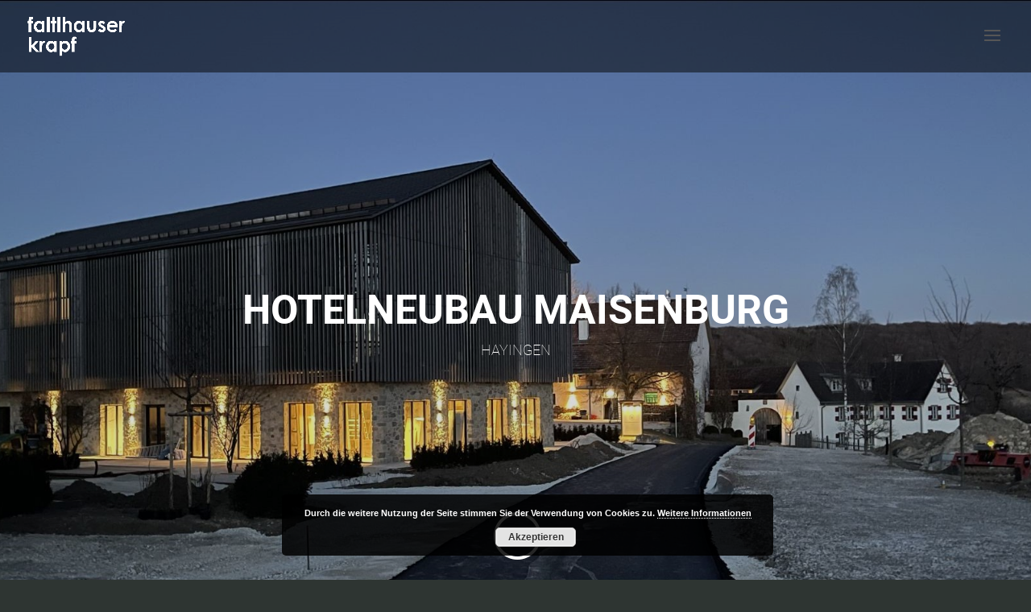

--- FILE ---
content_type: text/css
request_url: https://fk-ing.com/wp-content/themes/ing/style.css?ver=4.27.5
body_size: 6879
content:
/*
 Theme Name:     ing
 Theme URI:      http://waelde.biz
 Description:    -
 Author:         Prof. Faltlhauser Beratende Ingenieurgesellschaft mbH
 Author URI:     http://waelde.biz
 Template:       Divi
 Version:        1.0.0
*/

@import url("../Divi/style.css");

/* =Theme customization starts here
------------------------------------------------------- */

/* roboto-100 - latin */
@font-face {
  font-family: 'Roboto';
  font-style: normal;
  font-weight: 100;
  src: local(''),
       url('/fonts/roboto-v30-latin-100.woff2') format('woff2'), /* Chrome 26+, Opera 23+, Firefox 39+ */
       url('/fonts/roboto-v30-latin-100.woff') format('woff'); /* Chrome 6+, Firefox 3.6+, IE 9+, Safari 5.1+ */
}
/* roboto-100italic - latin */
@font-face {
  font-family: 'Roboto';
  font-style: italic;
  font-weight: 100;
  src: local(''),
       url('/fonts/roboto-v30-latin-100italic.woff2') format('woff2'), /* Chrome 26+, Opera 23+, Firefox 39+ */
       url('/fonts/roboto-v30-latin-100italic.woff') format('woff'); /* Chrome 6+, Firefox 3.6+, IE 9+, Safari 5.1+ */
}
/* roboto-300 - latin */
@font-face {
  font-family: 'Roboto';
  font-style: normal;
  font-weight: 300;
  src: local(''),
       url('/fonts/roboto-v30-latin-300.woff2') format('woff2'), /* Chrome 26+, Opera 23+, Firefox 39+ */
       url('/fonts/roboto-v30-latin-300.woff') format('woff'); /* Chrome 6+, Firefox 3.6+, IE 9+, Safari 5.1+ */
}
/* roboto-300italic - latin */
@font-face {
  font-family: 'Roboto';
  font-style: italic;
  font-weight: 300;
  src: local(''),
       url('/fonts/roboto-v30-latin-300italic.woff2') format('woff2'), /* Chrome 26+, Opera 23+, Firefox 39+ */
       url('/fonts/roboto-v30-latin-300italic.woff') format('woff'); /* Chrome 6+, Firefox 3.6+, IE 9+, Safari 5.1+ */
}
/* roboto-regular - latin */
@font-face {
  font-family: 'Roboto';
  font-style: normal;
  font-weight: 400;
  src: local(''),
       url('/fonts/roboto-v30-latin-regular.woff2') format('woff2'), /* Chrome 26+, Opera 23+, Firefox 39+ */
       url('/fonts/roboto-v30-latin-regular.woff') format('woff'); /* Chrome 6+, Firefox 3.6+, IE 9+, Safari 5.1+ */
}
/* roboto-italic - latin */
@font-face {
  font-family: 'Roboto';
  font-style: italic;
  font-weight: 400;
  src: local(''),
       url('/fonts/roboto-v30-latin-italic.woff2') format('woff2'), /* Chrome 26+, Opera 23+, Firefox 39+ */
       url('/fonts/roboto-v30-latin-italic.woff') format('woff'); /* Chrome 6+, Firefox 3.6+, IE 9+, Safari 5.1+ */
}
/* roboto-500 - latin */
@font-face {
  font-family: 'Roboto';
  font-style: normal;
  font-weight: 500;
  src: local(''),
       url('/fonts/roboto-v30-latin-500.woff2') format('woff2'), /* Chrome 26+, Opera 23+, Firefox 39+ */
       url('/fonts/roboto-v30-latin-500.woff') format('woff'); /* Chrome 6+, Firefox 3.6+, IE 9+, Safari 5.1+ */
}
/* roboto-500italic - latin */
@font-face {
  font-family: 'Roboto';
  font-style: italic;
  font-weight: 500;
  src: local(''),
       url('/fonts/roboto-v30-latin-500italic.woff2') format('woff2'), /* Chrome 26+, Opera 23+, Firefox 39+ */
       url('/fonts/roboto-v30-latin-500italic.woff') format('woff'); /* Chrome 6+, Firefox 3.6+, IE 9+, Safari 5.1+ */
}
/* roboto-700 - latin */
@font-face {
  font-family: 'Roboto';
  font-style: normal;
  font-weight: 700;
  src: local(''),
       url('/fonts/roboto-v30-latin-700.woff2') format('woff2'), /* Chrome 26+, Opera 23+, Firefox 39+ */
       url('/fonts/roboto-v30-latin-700.woff') format('woff'); /* Chrome 6+, Firefox 3.6+, IE 9+, Safari 5.1+ */
}
/* roboto-700italic - latin */
@font-face {
  font-family: 'Roboto';
  font-style: italic;
  font-weight: 700;
  src: local(''),
       url('/fonts/roboto-v30-latin-700italic.woff2') format('woff2'), /* Chrome 26+, Opera 23+, Firefox 39+ */
       url('/fonts/roboto-v30-latin-700italic.woff') format('woff'); /* Chrome 6+, Firefox 3.6+, IE 9+, Safari 5.1+ */
}
/* roboto-900 - latin */
@font-face {
  font-family: 'Roboto';
  font-style: normal;
  font-weight: 900;
  src: local(''),
       url('/fonts/roboto-v30-latin-900.woff2') format('woff2'), /* Chrome 26+, Opera 23+, Firefox 39+ */
       url('/fonts/roboto-v30-latin-900.woff') format('woff'); /* Chrome 6+, Firefox 3.6+, IE 9+, Safari 5.1+ */
}
/* roboto-900italic - latin */
@font-face {
  font-family: 'Roboto';
  font-style: italic;
  font-weight: 900;
  src: local(''),
       url('/fonts/roboto-v30-latin-900italic.woff2') format('woff2'), /* Chrome 26+, Opera 23+, Firefox 39+ */
       url('/fonts/roboto-v30-latin-900italic.woff') format('woff'); /* Chrome 6+, Firefox 3.6+, IE 9+, Safari 5.1+ */
}

/* roboto-condensed-300italic - latin */
@font-face {
  font-family: 'Roboto Condensed';
  font-style: italic;
  font-weight: 300;
  src: local(''),
       url('/fonts/roboto-condensed-v25-latin-300italic.woff2') format('woff2'), /* Chrome 26+, Opera 23+, Firefox 39+ */
       url('/fonts/roboto-condensed-v25-latin-300italic.woff') format('woff'); /* Chrome 6+, Firefox 3.6+, IE 9+, Safari 5.1+ */
}
/* roboto-condensed-regular - latin */
@font-face {
  font-family: 'Roboto Condensed';
  font-style: normal;
  font-weight: 400;
  src: local(''),
       url('/fonts/roboto-condensed-v25-latin-regular.woff2') format('woff2'), /* Chrome 26+, Opera 23+, Firefox 39+ */
       url('/fonts/roboto-condensed-v25-latin-regular.woff') format('woff'); /* Chrome 6+, Firefox 3.6+, IE 9+, Safari 5.1+ */
}
/* roboto-condensed-italic - latin */
@font-face {
  font-family: 'Roboto Condensed';
  font-style: italic;
  font-weight: 400;
  src: local(''),
       url('/fonts/roboto-condensed-v25-latin-italic.woff2') format('woff2'), /* Chrome 26+, Opera 23+, Firefox 39+ */
       url('/fonts/roboto-condensed-v25-latin-italic.woff') format('woff'); /* Chrome 6+, Firefox 3.6+, IE 9+, Safari 5.1+ */
}
/* roboto-condensed-700 - latin */
@font-face {
  font-family: 'Roboto Condensed';
  font-style: normal;
  font-weight: 700;
  src: local(''),
       url('/fonts/roboto-condensed-v25-latin-700.woff2') format('woff2'), /* Chrome 26+, Opera 23+, Firefox 39+ */
       url('/fonts/roboto-condensed-v25-latin-700.woff') format('woff'); /* Chrome 6+, Firefox 3.6+, IE 9+, Safari 5.1+ */
}
/* roboto-condensed-700italic - latin */
@font-face {
  font-family: 'Roboto Condensed';
  font-style: italic;
  font-weight: 700;
  src: local(''),
       url('/fonts/roboto-condensed-v25-latin-700italic.woff2') format('woff2'), /* Chrome 26+, Opera 23+, Firefox 39+ */
       url('/fonts/roboto-condensed-v25-latin-700italic.woff') format('woff'); /* Chrome 6+, Firefox 3.6+, IE 9+, Safari 5.1+ */
}
/* roboto-condensed-300 - latin */
@font-face {
  font-family: 'Roboto Condensed';
  font-style: normal;
  font-weight: 300;
  src: local(''),
       url('/fonts/roboto-condensed-v25-latin-300.woff2') format('woff2'), /* Chrome 26+, Opera 23+, Firefox 39+ */
       url('/fonts/roboto-condensed-v25-latin-300.woff') format('woff'); /* Chrome 6+, Firefox 3.6+, IE 9+, Safari 5.1+ */
}
